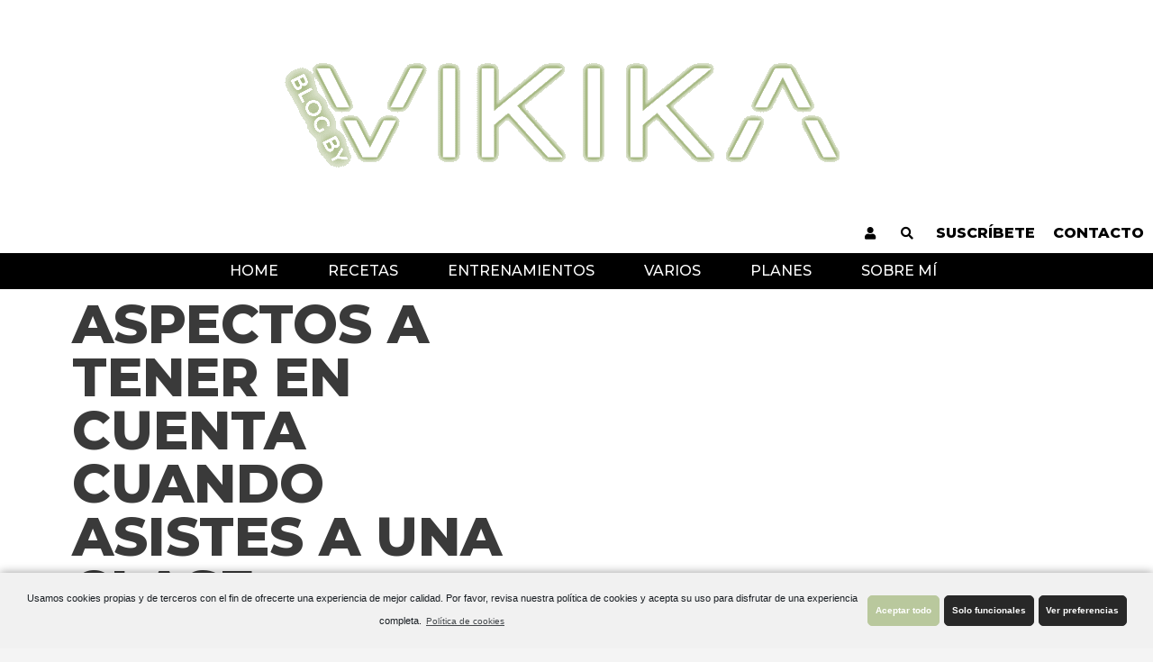

--- FILE ---
content_type: application/x-javascript; charset=UTF-8
request_url: https://www.vikika.es/blog/wp-content/cache/min/1/blog/wp-content/themes/photograph/assets/sticky/sticky-settings.js?ver=1696586631
body_size: -132
content:
jQuery(document).ready(function(){var e=jQuery("#wpadminbar");e.length?jQuery("#sticky-header").sticky({topSpacing:e.height(),zIndex:"999"}):jQuery("#sticky-header").sticky({topSpacing:0,zIndex:"999"}),window.innerWidth<767&&jQuery("#sticky-header").unstick()})

--- FILE ---
content_type: application/x-javascript; charset=UTF-8
request_url: https://www.vikika.es/blog/wp-content/cache/min/1/blog/js/pontecerca-script.js?ver=1696586631
body_size: -213
content:
jQuery(document).ready(function(){if(jQuery('#pon-vkblog-filter-trigger').length>0){jQuery('#pon-vkblog-filter-trigger').removeAttr('href');jQuery('#pon-vkblog-filter-trigger').on('click',function(){jQuery('.pon-vkblog-filters').addClass('active')});jQuery('.pon-vkblog-filters .pon-backdrop').on('click',function(){jQuery('.pon-vkblog-filters').removeClass('active')})}
var width=jQuery(window).width();if(width>=768){jQuery('#p-filtro-buscar').append(jQuery('div.input-filtro-busqueda'));jQuery('div.input-filtro-busqueda').removeClass('elementor-hidden-tablet');jQuery('div.input-filtro-busqueda').removeClass('elementor-hidden-desktop')}else{jQuery('#m-filtro-buscar').append(jQuery('div.input-filtro-busqueda'));jQuery('div.input-filtro-busqueda').removeClass('elementor-hidden-tablet');jQuery('div.input-filtro-busqueda').removeClass('elementor-hidden-desktop')}})

--- FILE ---
content_type: application/x-javascript; charset=UTF-8
request_url: https://www.vikika.es/blog/wp-content/cache/min/1/blog/wp-content/themes/photograph/assets/wow/js/wow-settings.js?ver=1696586631
body_size: -304
content:
jQuery(function(){var wow=new WOW({boxClass:'freesia-animation',mobile:!1});wow.init()})